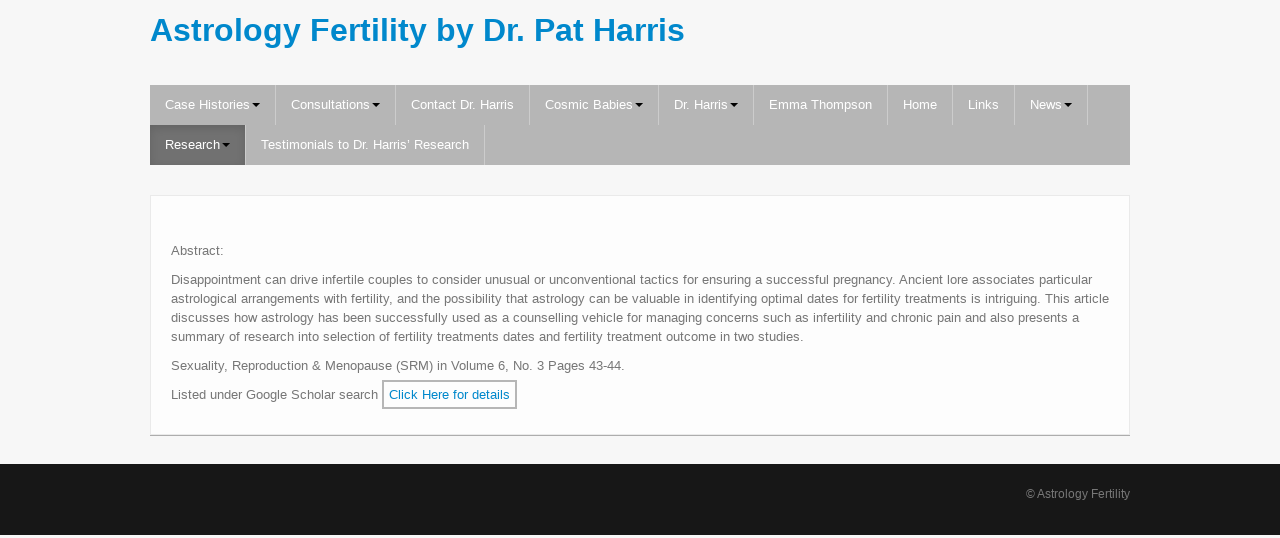

--- FILE ---
content_type: text/html; charset=UTF-8
request_url: http://astrologyfertility.com/research/managing-fertility-treatments-and-stress-with-astrology/
body_size: 8700
content:
<!DOCTYPE html>
<!--[if lt IE 7]>
<html class="ie ie6 lte9 lte8 lte7" lang="en-GB">
<![endif]-->
<!--[if IE 7]>
<html class="ie ie7 lte9 lte8 lte7" lang="en-GB">
<![endif]-->
<!--[if IE 8]>
<html class="ie ie8 lte9 lte8" lang="en-GB">
<![endif]-->
<!--[if IE 9]>
<html class="ie ie9" lang="en-GB"> 
<![endif]-->
<!--[if gt IE 9]>  <html lang="en-GB"> <![endif]-->
<!--[if !IE]>
<html lang="en-GB">
<![endif]-->
<head>
	<meta charset="UTF-8" />
	<meta name="viewport" content="width=device-width" />
	
		
	<link rel="profile" href="http://gmpg.org/xfn/11" />
	<link rel="pingback" href="http://astrologyfertility.com/xmlrpc.php" />
	
	<!-- IE6-8 support of HTML5 elements -->
	<!--[if lt IE 9]>
		<script src="http://astrologyfertility.com/wp-content/themes/ifeaturepro5-2/inc/js/html5.js" type="text/javascript"></script>
	<![endif]-->
	
	<meta name='robots' content='index, follow, max-image-preview:large, max-snippet:-1, max-video-preview:-1' />
	<style>img:is([sizes="auto" i], [sizes^="auto," i]) { contain-intrinsic-size: 3000px 1500px }</style>
	
	<!-- This site is optimized with the Yoast SEO plugin v26.2 - https://yoast.com/wordpress/plugins/seo/ -->
	<title>Managing Fertility Treatments and Stress with Astrology - Astrology Fertility by Dr. Pat Harris</title>
	<link rel="canonical" href="http://astrologyfertility.com/research/managing-fertility-treatments-and-stress-with-astrology/" />
	<meta property="og:locale" content="en_GB" />
	<meta property="og:type" content="article" />
	<meta property="og:title" content="Managing Fertility Treatments and Stress with Astrology - Astrology Fertility by Dr. Pat Harris" />
	<meta property="og:description" content="Abstract: Disappointment can drive infertile couples to consider unusual or unconventional tactics for ensuring a successful pregnancy. Ancient lore associates particular astrological arrangements with fertility, and the possibility that astrology can be valuable in identifying optimal dates for fertility treatments is intriguing. This article discusses how astrology has been successfully used as a counselling vehicle [&hellip;]" />
	<meta property="og:url" content="http://astrologyfertility.com/research/managing-fertility-treatments-and-stress-with-astrology/" />
	<meta property="og:site_name" content="Astrology Fertility by Dr. Pat Harris" />
	<meta name="twitter:card" content="summary_large_image" />
	<meta name="twitter:label1" content="Estimated reading time" />
	<meta name="twitter:data1" content="1 minute" />
	<script type="application/ld+json" class="yoast-schema-graph">{"@context":"https://schema.org","@graph":[{"@type":"WebPage","@id":"http://astrologyfertility.com/research/managing-fertility-treatments-and-stress-with-astrology/","url":"http://astrologyfertility.com/research/managing-fertility-treatments-and-stress-with-astrology/","name":"Managing Fertility Treatments and Stress with Astrology - Astrology Fertility by Dr. Pat Harris","isPartOf":{"@id":"http://astrologyfertility.com/#website"},"datePublished":"2016-02-03T08:04:13+00:00","breadcrumb":{"@id":"http://astrologyfertility.com/research/managing-fertility-treatments-and-stress-with-astrology/#breadcrumb"},"inLanguage":"en-GB","potentialAction":[{"@type":"ReadAction","target":["http://astrologyfertility.com/research/managing-fertility-treatments-and-stress-with-astrology/"]}]},{"@type":"BreadcrumbList","@id":"http://astrologyfertility.com/research/managing-fertility-treatments-and-stress-with-astrology/#breadcrumb","itemListElement":[{"@type":"ListItem","position":1,"name":"Home","item":"http://astrologyfertility.com/"},{"@type":"ListItem","position":2,"name":"Research","item":"http://astrologyfertility.com/research/"},{"@type":"ListItem","position":3,"name":"Managing Fertility Treatments and Stress with Astrology"}]},{"@type":"WebSite","@id":"http://astrologyfertility.com/#website","url":"http://astrologyfertility.com/","name":"Astrology Fertility by Dr. Pat Harris","description":"Your fertility in the stars","potentialAction":[{"@type":"SearchAction","target":{"@type":"EntryPoint","urlTemplate":"http://astrologyfertility.com/?s={search_term_string}"},"query-input":{"@type":"PropertyValueSpecification","valueRequired":true,"valueName":"search_term_string"}}],"inLanguage":"en-GB"}]}</script>
	<!-- / Yoast SEO plugin. -->


<link rel="alternate" type="application/rss+xml" title="Astrology Fertility by Dr. Pat Harris &raquo; Feed" href="http://astrologyfertility.com/feed/" />
<link rel="alternate" type="application/rss+xml" title="Astrology Fertility by Dr. Pat Harris &raquo; Comments Feed" href="http://astrologyfertility.com/comments/feed/" />
<script type="text/javascript">
/* <![CDATA[ */
window._wpemojiSettings = {"baseUrl":"https:\/\/s.w.org\/images\/core\/emoji\/16.0.1\/72x72\/","ext":".png","svgUrl":"https:\/\/s.w.org\/images\/core\/emoji\/16.0.1\/svg\/","svgExt":".svg","source":{"concatemoji":"http:\/\/astrologyfertility.com\/wp-includes\/js\/wp-emoji-release.min.js?ver=6.8.3"}};
/*! This file is auto-generated */
!function(s,n){var o,i,e;function c(e){try{var t={supportTests:e,timestamp:(new Date).valueOf()};sessionStorage.setItem(o,JSON.stringify(t))}catch(e){}}function p(e,t,n){e.clearRect(0,0,e.canvas.width,e.canvas.height),e.fillText(t,0,0);var t=new Uint32Array(e.getImageData(0,0,e.canvas.width,e.canvas.height).data),a=(e.clearRect(0,0,e.canvas.width,e.canvas.height),e.fillText(n,0,0),new Uint32Array(e.getImageData(0,0,e.canvas.width,e.canvas.height).data));return t.every(function(e,t){return e===a[t]})}function u(e,t){e.clearRect(0,0,e.canvas.width,e.canvas.height),e.fillText(t,0,0);for(var n=e.getImageData(16,16,1,1),a=0;a<n.data.length;a++)if(0!==n.data[a])return!1;return!0}function f(e,t,n,a){switch(t){case"flag":return n(e,"\ud83c\udff3\ufe0f\u200d\u26a7\ufe0f","\ud83c\udff3\ufe0f\u200b\u26a7\ufe0f")?!1:!n(e,"\ud83c\udde8\ud83c\uddf6","\ud83c\udde8\u200b\ud83c\uddf6")&&!n(e,"\ud83c\udff4\udb40\udc67\udb40\udc62\udb40\udc65\udb40\udc6e\udb40\udc67\udb40\udc7f","\ud83c\udff4\u200b\udb40\udc67\u200b\udb40\udc62\u200b\udb40\udc65\u200b\udb40\udc6e\u200b\udb40\udc67\u200b\udb40\udc7f");case"emoji":return!a(e,"\ud83e\udedf")}return!1}function g(e,t,n,a){var r="undefined"!=typeof WorkerGlobalScope&&self instanceof WorkerGlobalScope?new OffscreenCanvas(300,150):s.createElement("canvas"),o=r.getContext("2d",{willReadFrequently:!0}),i=(o.textBaseline="top",o.font="600 32px Arial",{});return e.forEach(function(e){i[e]=t(o,e,n,a)}),i}function t(e){var t=s.createElement("script");t.src=e,t.defer=!0,s.head.appendChild(t)}"undefined"!=typeof Promise&&(o="wpEmojiSettingsSupports",i=["flag","emoji"],n.supports={everything:!0,everythingExceptFlag:!0},e=new Promise(function(e){s.addEventListener("DOMContentLoaded",e,{once:!0})}),new Promise(function(t){var n=function(){try{var e=JSON.parse(sessionStorage.getItem(o));if("object"==typeof e&&"number"==typeof e.timestamp&&(new Date).valueOf()<e.timestamp+604800&&"object"==typeof e.supportTests)return e.supportTests}catch(e){}return null}();if(!n){if("undefined"!=typeof Worker&&"undefined"!=typeof OffscreenCanvas&&"undefined"!=typeof URL&&URL.createObjectURL&&"undefined"!=typeof Blob)try{var e="postMessage("+g.toString()+"("+[JSON.stringify(i),f.toString(),p.toString(),u.toString()].join(",")+"));",a=new Blob([e],{type:"text/javascript"}),r=new Worker(URL.createObjectURL(a),{name:"wpTestEmojiSupports"});return void(r.onmessage=function(e){c(n=e.data),r.terminate(),t(n)})}catch(e){}c(n=g(i,f,p,u))}t(n)}).then(function(e){for(var t in e)n.supports[t]=e[t],n.supports.everything=n.supports.everything&&n.supports[t],"flag"!==t&&(n.supports.everythingExceptFlag=n.supports.everythingExceptFlag&&n.supports[t]);n.supports.everythingExceptFlag=n.supports.everythingExceptFlag&&!n.supports.flag,n.DOMReady=!1,n.readyCallback=function(){n.DOMReady=!0}}).then(function(){return e}).then(function(){var e;n.supports.everything||(n.readyCallback(),(e=n.source||{}).concatemoji?t(e.concatemoji):e.wpemoji&&e.twemoji&&(t(e.twemoji),t(e.wpemoji)))}))}((window,document),window._wpemojiSettings);
/* ]]> */
</script>
<style id='wp-emoji-styles-inline-css' type='text/css'>

	img.wp-smiley, img.emoji {
		display: inline !important;
		border: none !important;
		box-shadow: none !important;
		height: 1em !important;
		width: 1em !important;
		margin: 0 0.07em !important;
		vertical-align: -0.1em !important;
		background: none !important;
		padding: 0 !important;
	}
</style>
<link rel='stylesheet' id='wp-block-library-css' href='http://astrologyfertility.com/wp-includes/css/dist/block-library/style.min.css?ver=6.8.3' type='text/css' media='all' />
<style id='classic-theme-styles-inline-css' type='text/css'>
/*! This file is auto-generated */
.wp-block-button__link{color:#fff;background-color:#32373c;border-radius:9999px;box-shadow:none;text-decoration:none;padding:calc(.667em + 2px) calc(1.333em + 2px);font-size:1.125em}.wp-block-file__button{background:#32373c;color:#fff;text-decoration:none}
</style>
<style id='global-styles-inline-css' type='text/css'>
:root{--wp--preset--aspect-ratio--square: 1;--wp--preset--aspect-ratio--4-3: 4/3;--wp--preset--aspect-ratio--3-4: 3/4;--wp--preset--aspect-ratio--3-2: 3/2;--wp--preset--aspect-ratio--2-3: 2/3;--wp--preset--aspect-ratio--16-9: 16/9;--wp--preset--aspect-ratio--9-16: 9/16;--wp--preset--color--black: #000000;--wp--preset--color--cyan-bluish-gray: #abb8c3;--wp--preset--color--white: #ffffff;--wp--preset--color--pale-pink: #f78da7;--wp--preset--color--vivid-red: #cf2e2e;--wp--preset--color--luminous-vivid-orange: #ff6900;--wp--preset--color--luminous-vivid-amber: #fcb900;--wp--preset--color--light-green-cyan: #7bdcb5;--wp--preset--color--vivid-green-cyan: #00d084;--wp--preset--color--pale-cyan-blue: #8ed1fc;--wp--preset--color--vivid-cyan-blue: #0693e3;--wp--preset--color--vivid-purple: #9b51e0;--wp--preset--color--gray: #777;--wp--preset--color--light-gray: #f5f5f5;--wp--preset--color--dark-blue: #236390;--wp--preset--color--blue: #0286cf;--wp--preset--color--green: #3A6D07;--wp--preset--color--legacy: #b6b6b6;--wp--preset--color--orange: #FF7D0F;--wp--preset--color--pink: #ff689b;--wp--preset--color--red: #85001e;--wp--preset--gradient--vivid-cyan-blue-to-vivid-purple: linear-gradient(135deg,rgba(6,147,227,1) 0%,rgb(155,81,224) 100%);--wp--preset--gradient--light-green-cyan-to-vivid-green-cyan: linear-gradient(135deg,rgb(122,220,180) 0%,rgb(0,208,130) 100%);--wp--preset--gradient--luminous-vivid-amber-to-luminous-vivid-orange: linear-gradient(135deg,rgba(252,185,0,1) 0%,rgba(255,105,0,1) 100%);--wp--preset--gradient--luminous-vivid-orange-to-vivid-red: linear-gradient(135deg,rgba(255,105,0,1) 0%,rgb(207,46,46) 100%);--wp--preset--gradient--very-light-gray-to-cyan-bluish-gray: linear-gradient(135deg,rgb(238,238,238) 0%,rgb(169,184,195) 100%);--wp--preset--gradient--cool-to-warm-spectrum: linear-gradient(135deg,rgb(74,234,220) 0%,rgb(151,120,209) 20%,rgb(207,42,186) 40%,rgb(238,44,130) 60%,rgb(251,105,98) 80%,rgb(254,248,76) 100%);--wp--preset--gradient--blush-light-purple: linear-gradient(135deg,rgb(255,206,236) 0%,rgb(152,150,240) 100%);--wp--preset--gradient--blush-bordeaux: linear-gradient(135deg,rgb(254,205,165) 0%,rgb(254,45,45) 50%,rgb(107,0,62) 100%);--wp--preset--gradient--luminous-dusk: linear-gradient(135deg,rgb(255,203,112) 0%,rgb(199,81,192) 50%,rgb(65,88,208) 100%);--wp--preset--gradient--pale-ocean: linear-gradient(135deg,rgb(255,245,203) 0%,rgb(182,227,212) 50%,rgb(51,167,181) 100%);--wp--preset--gradient--electric-grass: linear-gradient(135deg,rgb(202,248,128) 0%,rgb(113,206,126) 100%);--wp--preset--gradient--midnight: linear-gradient(135deg,rgb(2,3,129) 0%,rgb(40,116,252) 100%);--wp--preset--font-size--small: 13px;--wp--preset--font-size--medium: 20px;--wp--preset--font-size--large: 36px;--wp--preset--font-size--x-large: 42px;--wp--preset--spacing--20: 0.44rem;--wp--preset--spacing--30: 0.67rem;--wp--preset--spacing--40: 1rem;--wp--preset--spacing--50: 1.5rem;--wp--preset--spacing--60: 2.25rem;--wp--preset--spacing--70: 3.38rem;--wp--preset--spacing--80: 5.06rem;--wp--preset--shadow--natural: 6px 6px 9px rgba(0, 0, 0, 0.2);--wp--preset--shadow--deep: 12px 12px 50px rgba(0, 0, 0, 0.4);--wp--preset--shadow--sharp: 6px 6px 0px rgba(0, 0, 0, 0.2);--wp--preset--shadow--outlined: 6px 6px 0px -3px rgba(255, 255, 255, 1), 6px 6px rgba(0, 0, 0, 1);--wp--preset--shadow--crisp: 6px 6px 0px rgba(0, 0, 0, 1);}:where(.is-layout-flex){gap: 0.5em;}:where(.is-layout-grid){gap: 0.5em;}body .is-layout-flex{display: flex;}.is-layout-flex{flex-wrap: wrap;align-items: center;}.is-layout-flex > :is(*, div){margin: 0;}body .is-layout-grid{display: grid;}.is-layout-grid > :is(*, div){margin: 0;}:where(.wp-block-columns.is-layout-flex){gap: 2em;}:where(.wp-block-columns.is-layout-grid){gap: 2em;}:where(.wp-block-post-template.is-layout-flex){gap: 1.25em;}:where(.wp-block-post-template.is-layout-grid){gap: 1.25em;}.has-black-color{color: var(--wp--preset--color--black) !important;}.has-cyan-bluish-gray-color{color: var(--wp--preset--color--cyan-bluish-gray) !important;}.has-white-color{color: var(--wp--preset--color--white) !important;}.has-pale-pink-color{color: var(--wp--preset--color--pale-pink) !important;}.has-vivid-red-color{color: var(--wp--preset--color--vivid-red) !important;}.has-luminous-vivid-orange-color{color: var(--wp--preset--color--luminous-vivid-orange) !important;}.has-luminous-vivid-amber-color{color: var(--wp--preset--color--luminous-vivid-amber) !important;}.has-light-green-cyan-color{color: var(--wp--preset--color--light-green-cyan) !important;}.has-vivid-green-cyan-color{color: var(--wp--preset--color--vivid-green-cyan) !important;}.has-pale-cyan-blue-color{color: var(--wp--preset--color--pale-cyan-blue) !important;}.has-vivid-cyan-blue-color{color: var(--wp--preset--color--vivid-cyan-blue) !important;}.has-vivid-purple-color{color: var(--wp--preset--color--vivid-purple) !important;}.has-black-background-color{background-color: var(--wp--preset--color--black) !important;}.has-cyan-bluish-gray-background-color{background-color: var(--wp--preset--color--cyan-bluish-gray) !important;}.has-white-background-color{background-color: var(--wp--preset--color--white) !important;}.has-pale-pink-background-color{background-color: var(--wp--preset--color--pale-pink) !important;}.has-vivid-red-background-color{background-color: var(--wp--preset--color--vivid-red) !important;}.has-luminous-vivid-orange-background-color{background-color: var(--wp--preset--color--luminous-vivid-orange) !important;}.has-luminous-vivid-amber-background-color{background-color: var(--wp--preset--color--luminous-vivid-amber) !important;}.has-light-green-cyan-background-color{background-color: var(--wp--preset--color--light-green-cyan) !important;}.has-vivid-green-cyan-background-color{background-color: var(--wp--preset--color--vivid-green-cyan) !important;}.has-pale-cyan-blue-background-color{background-color: var(--wp--preset--color--pale-cyan-blue) !important;}.has-vivid-cyan-blue-background-color{background-color: var(--wp--preset--color--vivid-cyan-blue) !important;}.has-vivid-purple-background-color{background-color: var(--wp--preset--color--vivid-purple) !important;}.has-black-border-color{border-color: var(--wp--preset--color--black) !important;}.has-cyan-bluish-gray-border-color{border-color: var(--wp--preset--color--cyan-bluish-gray) !important;}.has-white-border-color{border-color: var(--wp--preset--color--white) !important;}.has-pale-pink-border-color{border-color: var(--wp--preset--color--pale-pink) !important;}.has-vivid-red-border-color{border-color: var(--wp--preset--color--vivid-red) !important;}.has-luminous-vivid-orange-border-color{border-color: var(--wp--preset--color--luminous-vivid-orange) !important;}.has-luminous-vivid-amber-border-color{border-color: var(--wp--preset--color--luminous-vivid-amber) !important;}.has-light-green-cyan-border-color{border-color: var(--wp--preset--color--light-green-cyan) !important;}.has-vivid-green-cyan-border-color{border-color: var(--wp--preset--color--vivid-green-cyan) !important;}.has-pale-cyan-blue-border-color{border-color: var(--wp--preset--color--pale-cyan-blue) !important;}.has-vivid-cyan-blue-border-color{border-color: var(--wp--preset--color--vivid-cyan-blue) !important;}.has-vivid-purple-border-color{border-color: var(--wp--preset--color--vivid-purple) !important;}.has-vivid-cyan-blue-to-vivid-purple-gradient-background{background: var(--wp--preset--gradient--vivid-cyan-blue-to-vivid-purple) !important;}.has-light-green-cyan-to-vivid-green-cyan-gradient-background{background: var(--wp--preset--gradient--light-green-cyan-to-vivid-green-cyan) !important;}.has-luminous-vivid-amber-to-luminous-vivid-orange-gradient-background{background: var(--wp--preset--gradient--luminous-vivid-amber-to-luminous-vivid-orange) !important;}.has-luminous-vivid-orange-to-vivid-red-gradient-background{background: var(--wp--preset--gradient--luminous-vivid-orange-to-vivid-red) !important;}.has-very-light-gray-to-cyan-bluish-gray-gradient-background{background: var(--wp--preset--gradient--very-light-gray-to-cyan-bluish-gray) !important;}.has-cool-to-warm-spectrum-gradient-background{background: var(--wp--preset--gradient--cool-to-warm-spectrum) !important;}.has-blush-light-purple-gradient-background{background: var(--wp--preset--gradient--blush-light-purple) !important;}.has-blush-bordeaux-gradient-background{background: var(--wp--preset--gradient--blush-bordeaux) !important;}.has-luminous-dusk-gradient-background{background: var(--wp--preset--gradient--luminous-dusk) !important;}.has-pale-ocean-gradient-background{background: var(--wp--preset--gradient--pale-ocean) !important;}.has-electric-grass-gradient-background{background: var(--wp--preset--gradient--electric-grass) !important;}.has-midnight-gradient-background{background: var(--wp--preset--gradient--midnight) !important;}.has-small-font-size{font-size: var(--wp--preset--font-size--small) !important;}.has-medium-font-size{font-size: var(--wp--preset--font-size--medium) !important;}.has-large-font-size{font-size: var(--wp--preset--font-size--large) !important;}.has-x-large-font-size{font-size: var(--wp--preset--font-size--x-large) !important;}
:where(.wp-block-post-template.is-layout-flex){gap: 1.25em;}:where(.wp-block-post-template.is-layout-grid){gap: 1.25em;}
:where(.wp-block-columns.is-layout-flex){gap: 2em;}:where(.wp-block-columns.is-layout-grid){gap: 2em;}
:root :where(.wp-block-pullquote){font-size: 1.5em;line-height: 1.6;}
</style>
<link rel='stylesheet' id='cntctfrm_form_style-css' href='http://astrologyfertility.com/wp-content/plugins/contact-form-plugin/css/form_style.css?ver=4.3.4' type='text/css' media='all' />
<link rel='stylesheet' id='shortcode_style-css' href='http://astrologyfertility.com/wp-content/themes/ifeaturepro5-2/elements/shortcodes/lib/css/shortcodes.css?ver=6.8.3' type='text/css' media='all' />
<link rel='stylesheet' id='elements_style-css' href='http://astrologyfertility.com/wp-content/themes/ifeaturepro5-2/elements/lib/css/elements.css?ver=6.8.3' type='text/css' media='all' />
<link rel='stylesheet' id='jcarousel-skin-css' href='http://astrologyfertility.com/wp-content/themes/ifeaturepro5-2/elements/lib/css/jcarousel/skin.css?ver=6.8.3' type='text/css' media='all' />
<link rel='stylesheet' id='bootstrap-style-css' href='http://astrologyfertility.com/wp-content/themes/ifeaturepro5-2/cyberchimps/lib/bootstrap/css/bootstrap.min.css?ver=2.0.4' type='text/css' media='all' />
<link rel='stylesheet' id='bootstrap-responsive-style-css' href='http://astrologyfertility.com/wp-content/themes/ifeaturepro5-2/cyberchimps/lib/bootstrap/css/bootstrap-responsive.min.css?ver=2.0.4' type='text/css' media='all' />
<link rel='stylesheet' id='font-awesome-css' href='http://astrologyfertility.com/wp-content/themes/ifeaturepro5-2/cyberchimps/lib/css/font-awesome.min.css?ver=6.8.3' type='text/css' media='all' />
<link rel='stylesheet' id='cyberchimps_responsive-css' href='http://astrologyfertility.com/wp-content/themes/ifeaturepro5-2/cyberchimps/lib/bootstrap/css/cyberchimps-responsive.min.css?ver=1.0' type='text/css' media='all' />
<link rel='stylesheet' id='core-style-css' href='http://astrologyfertility.com/wp-content/themes/ifeaturepro5-2/cyberchimps/lib/css/core.css?ver=1.0' type='text/css' media='all' />
<link rel='stylesheet' id='style-css' href='http://astrologyfertility.com/wp-content/themes/ifeaturepro5-2/style.css?ver=1.0' type='text/css' media='all' />
<script type="text/javascript" src="http://astrologyfertility.com/wp-includes/js/jquery/jquery.min.js?ver=3.7.1" id="jquery-core-js"></script>
<script type="text/javascript" src="http://astrologyfertility.com/wp-includes/js/jquery/jquery-migrate.min.js?ver=3.4.1" id="jquery-migrate-js"></script>
<script type="text/javascript" src="http://astrologyfertility.com/wp-content/themes/ifeaturepro5-2/cyberchimps/lib/js/gallery-lightbox.min.js?ver=1.0" id="gallery-lightbox-js"></script>
<script type="text/javascript" src="http://astrologyfertility.com/wp-content/themes/ifeaturepro5-2/cyberchimps/lib/js/jquery.slimbox.min.js?ver=1.0" id="slimbox-js"></script>
<script type="text/javascript" src="http://astrologyfertility.com/wp-content/themes/ifeaturepro5-2/cyberchimps/lib/js/jquery.jcarousel.min.js?ver=1.0" id="jcarousel-js"></script>
<script type="text/javascript" src="http://astrologyfertility.com/wp-content/themes/ifeaturepro5-2/cyberchimps/lib/js/jquery.mobile.custom.min.js?ver=6.8.3" id="jquery-mobile-touch-js"></script>
<script type="text/javascript" src="http://astrologyfertility.com/wp-content/themes/ifeaturepro5-2/cyberchimps/lib/js/swipe-call.min.js?ver=6.8.3" id="slider-call-js"></script>
<script type="text/javascript" src="http://astrologyfertility.com/wp-content/themes/ifeaturepro5-2/cyberchimps/lib/js/core.min.js?ver=6.8.3" id="core-js-js"></script>
<link rel="https://api.w.org/" href="http://astrologyfertility.com/wp-json/" /><link rel="alternate" title="JSON" type="application/json" href="http://astrologyfertility.com/wp-json/wp/v2/pages/161" /><link rel="EditURI" type="application/rsd+xml" title="RSD" href="http://astrologyfertility.com/xmlrpc.php?rsd" />
<meta name="generator" content="WordPress 6.8.3" />
<link rel='shortlink' href='http://astrologyfertility.com/?p=161' />
<link rel="alternate" title="oEmbed (JSON)" type="application/json+oembed" href="http://astrologyfertility.com/wp-json/oembed/1.0/embed?url=http%3A%2F%2Fastrologyfertility.com%2Fresearch%2Fmanaging-fertility-treatments-and-stress-with-astrology%2F" />
<link rel="alternate" title="oEmbed (XML)" type="text/xml+oembed" href="http://astrologyfertility.com/wp-json/oembed/1.0/embed?url=http%3A%2F%2Fastrologyfertility.com%2Fresearch%2Fmanaging-fertility-treatments-and-stress-with-astrology%2F&#038;format=xml" />

	<style type="text/css">


		/* for existing h1 */
		h1, h1.entry-title, .entry-content > h1,#twitter_bar a, .entry-summary > h1, .page-title
		{
			font-size:26px !important;
		}
				#twitter_bar small a {
			font-size:18px !important;
		}
		#twitter_bar .twitter-followers a{
			font-size:18px !important;
		}
				#twitter_bar p.tweet {
			font-size:12px;
			font-family:Arial, Helvetica, sans-serif		}
		.page-title
		{
			font-size: 31px !important;
		}

		/* for existing h2 */
		#magazine .post-title,
		header#cc-header h2.site-description,
		.site-title, .box-widget-title, h2.entry-title, .cyberchimps-product-title, .respond-title, .comments-title, #portfolio_pro_section h2, .entry-content > h2, h2, .entry-summary > h2
		{
			font-size:22px !important;
		}
		header#cc-header h2.site-title
				{
					font-size: 32px !important;
				}
				header#cc-header h2.site-description
				{
					font-size: 14px !important;
				}
				.callout-text h2.callout-title, h2.box-widget-title, #gallery h2
				{
					font-size: 1.6em !important;
				}


		/* for existing h3 */
		.widget-title, .entry-content > h3, h3, .comment-reply-title, .entry-summary > h3
		{
			font-size:18px !important;
		}
				#sidebar h3.widget-title, #footer-widgets .widget-container h3
				{
					font-size: 1.3em !important;
				}

	</style>
<style type="text/css">.ie8 .container {max-width: 1020px;width:auto;}</style><style type="text/css">

</style>
<style type="text/css">.recentcomments a{display:inline !important;padding:0 !important;margin:0 !important;}</style>	<style type="text/css" media="all">
		
		
			</style>

		<style type="text/css" media="all">
						body {
			 font-size : 12px;
			 font-family : Arial, Helvetica, sans-serif;
			 font-weight : normal;
						}

												.container {
			 max-width : 1020px;
						}

			
								h1 {
						font-family : ;
												}
            					h2 {
						font-family : ;
												}
            					h3 {
						font-family : ;
												}
			
		</style>
		<script type="text/javascript">  (function(i,s,o,g,r,a,m){i['GoogleAnalyticsObject']=r;i[r]=i[r]||function(){
  (i[r].q=i[r].q||[]).push(arguments)},i[r].l=1*new Date();a=s.createElement(o),
  m=s.getElementsByTagName(o)[0];a.async=1;a.src=g;m.parentNode.insertBefore(a,m)
  })(window,document,'script','//www.google-analytics.com/analytics.js','ga');

  ga('create', 'UA-33523266-1', 'auto');
  ga('send', 'pageview');

</script></head>

<body class="wp-singular page-template-default page page-id-161 page-child parent-pageid-147 wp-theme-ifeaturepro5-2 cc-responsive">
	
<!-- ******************* Top Header ******************** -->

<!-- ********************** Header ******************** -->
<div id="header_section">
<div id="header_section" class="container-full-width">
	
	<div class="container">
		
				
			<div class="container-fluid">	
				
					<header id="cc-header" class="row-fluid">
		<div class="span7">
				<div class="hgroup">
		<h2 class="site-title"><a href="http://astrologyfertility.com/" title="Astrology Fertility by Dr. Pat Harris" rel="home">Astrology Fertility by Dr. Pat Harris</a></h2>
	</div>
		</div>

		<div id="register" class="span5">
			
	<div class="contact_details">
			</div>
		</div>
	</header>
			
			</div><!-- container fluid -->
	
	</div><!-- container -->

</div><!-- container full width -->
	

<!-- ******************** Menu *********************** -->

<div class="container-full-width" id="main_navigation">
	<div class="container">
		<div class="container-fluid">
			<nav id="navigation" role="navigation">
		      <div class="main-navigation navbar navbar-inverse">
		        <div class="navbar-inner">
		        	<div class="container">
		          			  					<div class="nav-collapse collapse" aria-expanded="true">
		            		          		<ul id="menu-menu" class="nav"><li class="dropdown "data-dropdown="dropdown"><a href="http://astrologyfertility.com/case-histories/"dropdown-toggle>Case Histories<b class="caret"></b></a>
<ul class="dropdown-menu">
	<li><a href="http://astrologyfertility.com/case-histories/context-of-case-histories/">Context of Case Histories</a></li>
	<li><a href="http://astrologyfertility.com/case-histories/case-study-1/">Case Study 1</a></li>
	<li><a href="http://astrologyfertility.com/case-histories/case-study-2/">Case Study 2</a></li>
	<li><a href="http://astrologyfertility.com/case-histories/case-study-3/">Case Study 3</a></li>
	<li><a href="http://astrologyfertility.com/case-histories/case-study-4/">Case Study 4</a></li>
	<li><a href="http://astrologyfertility.com/case-histories/case-study-5/">Case Study 5</a></li>
	<li><a href="http://astrologyfertility.com/case-histories/case-study-6/">Case Study 6</a></li>
	<li><a href="http://astrologyfertility.com/case-histories/case-study-7/">Case Study 7</a></li>
	<li><a href="http://astrologyfertility.com/case-histories/case-study-8/">Case Study 8</a></li>
	<li><a href="http://astrologyfertility.com/case-histories/testimonial1/">Testimonial from Melissa</a></li>
	<li><a href="http://astrologyfertility.com/case-histories/case-study-9/">Case Study 9</a></li>
	<li><a href="http://astrologyfertility.com/case-histories/testimonial2/">Testimonial from Martha</a></li>
</ul>
</li>
<li class="dropdown "data-dropdown="dropdown"><a href="http://astrologyfertility.com/consultations/"dropdown-toggle>Consultations<b class="caret"></b></a>
<ul class="dropdown-menu">
	<li><a href="http://astrologyfertility.com/consultations/integrated-medicine-and-fertility-treatment/">Integrated medicine and fertility treatment</a></li>
</ul>
</li>
<li><a href="http://astrologyfertility.com/contact-dr-harris/">Contact Dr. Harris</a></li>
<li class="dropdown "data-dropdown="dropdown"><a href="http://astrologyfertility.com/cosmic-babies/"dropdown-toggle>Cosmic Babies<b class="caret"></b></a>
<ul class="dropdown-menu">
	<li><a href="http://astrologyfertility.com/cosmic-babies/research-experience-with-astrology-and-fertility/">Research Experience with Astrology and Fertility</a></li>
	<li><a href="http://astrologyfertility.com/cosmic-babies/can-astrology-predict-fertility-treatment-outcome-what-dr-harris-research-says/">Can astrology predict fertility treatment outcome? What Dr. Harris&#8217; research says</a></li>
	<li><a href="http://astrologyfertility.com/cosmic-babies/getting-pregnant-by-the-stars-what-ancient-astrologers-say/">Getting Pregnant by the stars- what ancient astrologers say</a></li>
	<li><a href="http://astrologyfertility.com/cosmic-babies/getting-pregnant-by-the-stars-what-modern-astrologers-say/">Getting Pregnant by the stars- what modern astrologers say</a></li>
	<li><a href="http://astrologyfertility.com/cosmic-babies/why-does-the-theory-seem-to-work/">Why does the theory seem to work?</a></li>
	<li><a href="http://astrologyfertility.com/cosmic-babies/is-it-really-astrology-or-something-else/">Is it really astrology &#8211; or something else? </a></li>
	<li><a href="http://astrologyfertility.com/cosmic-babies/support-groups/">Support groups</a></li>
	<li><a href="http://astrologyfertility.com/cosmic-babies/your-experiences-can-help-other-women/">Your experiences can help other women!</a></li>
</ul>
</li>
<li class="dropdown "data-dropdown="dropdown"><a href="http://astrologyfertility.com/dr-harris/"dropdown-toggle>Dr. Harris<b class="caret"></b></a>
<ul class="dropdown-menu">
	<li><a href="http://astrologyfertility.com/dr-harris/background/">Background</a></li>
	<li><a href="http://astrologyfertility.com/dr-harris/research/">Research</a></li>
	<li><a href="http://astrologyfertility.com/dr-harris/studies/">Studies</a></li>
</ul>
</li>
<li><a href="http://astrologyfertility.com/emma-thompson/">Emma Thompson</a></li>
<li><a href="http://astrologyfertility.com/">Home</a></li>
<li><a href="http://astrologyfertility.com/links/">Links</a></li>
<li class="dropdown "data-dropdown="dropdown"><a href="http://astrologyfertility.com/news/"dropdown-toggle>News<b class="caret"></b></a>
<ul class="dropdown-menu">
	<li><a href="http://astrologyfertility.com/news/queen-victoria/">Queen Victoria</a></li>
</ul>
</li>
<li class="dropdown current-menu-item current_page_item active"data-dropdown="dropdown"><a href="http://astrologyfertility.com/research/"dropdown-toggle>Research<b class="caret"></b></a>
<ul class="dropdown-menu">
	<li class="current-menu-item current_page_item active"><a href="http://astrologyfertility.com/research/managing-fertility-treatments-and-stress-with-astrology/">Managing Fertility Treatments and Stress with Astrology</a></li>
	<li><a href="http://astrologyfertility.com/research/abstract-1/">Abstract 1</a></li>
	<li><a href="http://astrologyfertility.com/research/abstract-2/">Abstract 2</a></li>
	<li><a href="http://astrologyfertility.com/research/abstract-3/">Abstract 3</a></li>
</ul>
</li>
<li><a href="http://astrologyfertility.com/testimonials-to-dr-harris-research/">Testimonials to Dr. Harris&#8217; Research</a></li>
</ul>					
															      
						      									</div><!-- collapse -->
									
						            <!-- .btn-navbar is used as the toggle for collapsed navbar content -->
						            <a class="btn btn-navbar" data-toggle="collapse" data-target=".nav-collapse">
						              <span class="icon-bar"></span>
						              <span class="icon-bar"></span>
						              <span class="icon-bar"></span>
						            </a>
						      		          </div><!-- container -->
		        </div><!-- .navbar-inner .row-fluid -->
		      </div><!-- main-navigation navbar -->
			</nav><!-- #navigation -->
		</div><!-- container fluid -->
	</div><!-- container -->
</div><!-- container full width -->
	</div>
	

					<div class="container-full-width" id="undefined_section">
						<div class="container">
							<div class="container-fluid">
															</div>
							<!-- .container-fluid-->
						</div>
						<!-- .container -->
					</div>    <!-- .container-full-width -->
									<div class="container-full-width" id="page_section_section">
						<div class="container">
							<div class="container-fluid">
									<div id="container" class="row-fluid">

		
		<div id="content" class=" span12">

			
			
				
<article id="post-161" class="post-161 page type-page status-publish hentry">
	
	<header class="entry-header">
			<h1 class="entry-title"></h1>	</header><!-- .entry-header -->
  
			<div class="entry-summary">
				<p>Abstract:</p>
<p>Disappointment can drive infertile couples to consider unusual or unconventional tactics for ensuring a successful pregnancy. Ancient lore associates particular astrological arrangements with fertility, and the possibility that astrology can be valuable in identifying optimal dates for fertility treatments is intriguing. This article discusses how astrology has been successfully used as a counselling vehicle for managing concerns such as infertility and chronic pain and also presents a summary of research into selection of fertility treatments dates and fertility treatment outcome in two studies.</p>
<p>Sexuality, Reproduction &amp; Menopause (SRM) in Volume 6, No. 3 Pages 43-44.</p>
<p>Listed under Google Scholar search <a href="http://www.jfponline.com/srm/pdf/August_2008_Archive/Astrology[2].pdf" target="_blank">Click Here for details</a></p>
					</div><!-- .entry-summary -->
	
		
			
</article><!-- #post-161 -->

				
			
			
		</div>
		<!-- #content -->

		
	</div><!-- #container .row-fluid-->
							</div>
							<!-- .container-fluid-->
						</div>
						<!-- .container -->
					</div>    <!-- .container-full-width -->
				

	
    
        
    </div><!-- #wrapper .container-fluid -->
  </div><!-- footer wrapper -->
</div><!-- footer widgets wrapper -->

        
  	<div class="container-full-width" id="after_footer">
		<div class="container">
			<div class="container-fluid">
				<footer class="site-footer row-fluid">
					<div class="span6">
						<div id="credit">
							
						</div>
					</div>
					<!-- Adds the afterfooter copyright area -->
					<div class="span6">
												<div id="copyright">
							© Astrology Fertility						</div>
					</div>
				</footer>
				<!-- row-fluid -->
			</div>
			<!-- .container-fluid-->
		</div>
		<!-- .container -->
	</div>    <!-- #after_footer -->
    

  
    

  
    

<script type="speculationrules">
{"prefetch":[{"source":"document","where":{"and":[{"href_matches":"\/*"},{"not":{"href_matches":["\/wp-*.php","\/wp-admin\/*","\/wp-content\/uploads\/*","\/wp-content\/*","\/wp-content\/plugins\/*","\/wp-content\/themes\/ifeaturepro5-2\/*","\/*\\?(.+)"]}},{"not":{"selector_matches":"a[rel~=\"nofollow\"]"}},{"not":{"selector_matches":".no-prefetch, .no-prefetch a"}}]},"eagerness":"conservative"}]}
</script>
		<script type="text/javascript">
		jQuery(document).ready(function($){
			$(window).scroll(function()  {
			if ($(this).scrollTop() > 0) {
			$('#header_section').addClass("sticky-header");
                       
			}
			else{
			$('#header_section').removeClass("sticky-header");
                       
			}
			});
		});
		</script>
	<script type="text/javascript" src="http://astrologyfertility.com/wp-content/themes/ifeaturepro5-2/inc/js/jquery.flexslider.js?ver=6.8.3" id="jquery-flexslider-js"></script>
<script type="text/javascript" src="http://astrologyfertility.com/wp-content/themes/ifeaturepro5-2/elements/lib/js/jquery.elastislide.min.js?ver=1" id="elastislide-js"></script>
<script type="text/javascript" src="http://astrologyfertility.com/wp-content/themes/ifeaturepro5-2/elements/lib/js/elements.min.js?ver=2013.12.12" id="elements_js-js"></script>
<script type="text/javascript" src="http://astrologyfertility.com/wp-content/themes/ifeaturepro5-2/cyberchimps/lib/bootstrap/js/bootstrap.min.js?ver=2.0.4" id="bootstrap-js-js"></script>
<script type="text/javascript" src="http://astrologyfertility.com/wp-content/themes/ifeaturepro5-2/cyberchimps/lib/js/retina-1.1.0.min.js?ver=1.1.0" id="retina-js-js"></script>
<script type="text/javascript" src="http://astrologyfertility.com/wp-includes/js/comment-reply.min.js?ver=6.8.3" id="comment-reply-js" async="async" data-wp-strategy="async"></script>

</body>
</html>
